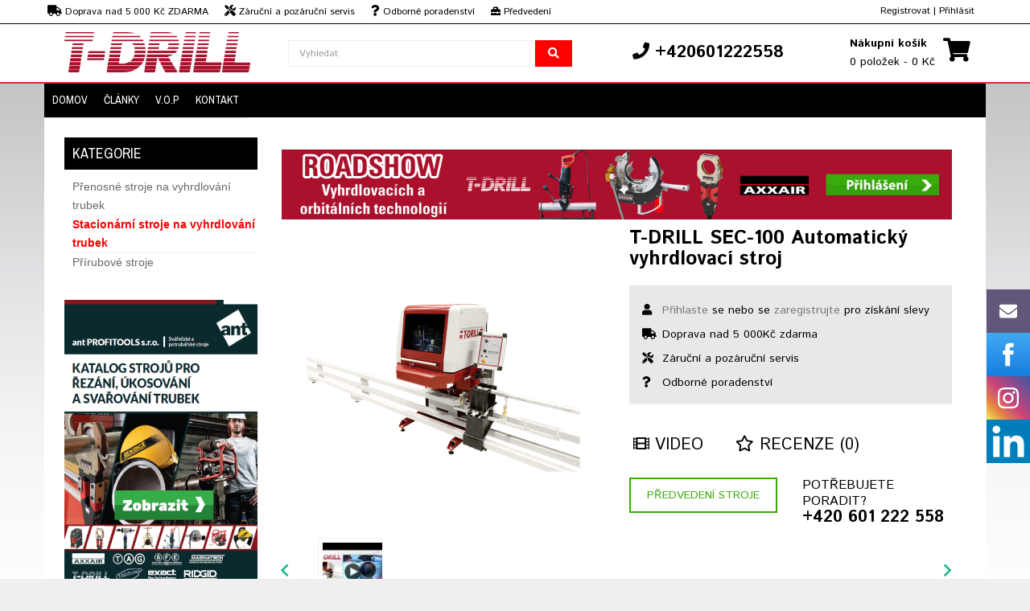

--- FILE ---
content_type: text/html; charset=utf-8
request_url: https://t-drill.cz/stacionarni-stroje-na-vyhrdlovani-trubek/t-drill-sec-100-automaticky-vyhrdlovaci-stroj
body_size: 13008
content:
<!DOCTYPE html>
<!--[if IE]><![endif]-->
<!--[if IE 8 ]><html dir="ltr" lang="sk" class="ie8"><![endif]-->
<!--[if IE 9 ]><html dir="ltr" lang="sk" class="ie9"><![endif]-->
<!--[if (gt IE 9)|!(IE)]><!-->
<html dir="ltr" lang="cs">
<!--<![endif]-->
<head>
<meta charset="UTF-8" />
<meta name="viewport" content="width=device-width, initial-scale=1">
<meta http-equiv="X-UA-Compatible" content="IE=edge,chrome=1"/>





<title>T-DRILL SEC-100 Automatický vyhrdlovací stroj</title>
<base href="https://t-drill.cz/" />


<!-- Google Tag Manager -->
<script>(function(w,d,s,l,i){w[l]=w[l]||[];w[l].push({'gtm.start':
new Date().getTime(),event:'gtm.js'});var f=d.getElementsByTagName(s)[0],
j=d.createElement(s),dl=l!='dataLayer'?'&l='+l:'';j.async=true;j.src=
'https://www.googletagmanager.com/gtm.js?id='+i+dl;f.parentNode.insertBefore(j,f);
})(window,document,'script','dataLayer','GTM-NNNL2X9');</script>
<!-- End Google Tag Manager -->


<!-- Google Tag Manager -->
<script>(function(w,d,s,l,i){w[l]=w[l]||[];w[l].push({'gtm.start':
new Date().getTime(),event:'gtm.js'});var f=d.getElementsByTagName(s)[0],
j=d.createElement(s),dl=l!='dataLayer'?'&l='+l:'';j.async=true;j.src=
'https://www.googletagmanager.com/gtm.js?id='+i+dl;f.parentNode.insertBefore(j,f);
})(window,document,'script','dataLayer','GTM-5W8D3Q3');</script>
<!-- End Google Tag Manager -->


<script>
	window.dataLayer = window.dataLayer || [];
	window.OneSignal = window.OneSignal || [];

	
	
	
			window.dataLayer.push({
			'kosik' : ''
		});
		
	window.dataLayer.push({
		'language_id': 'cs'
	})

</script>

<meta name="description" content="Stroj T-DRILL SEC-100 je kombinací dvou modulárních jednotek T-DRILL integrovaných do stejného rámu. Řezačka pilotních otvorů, proces límce a ořezávání větve se provádějí plně automaticky bez ručního zásahu.

Stroj je speciálně navržen pro jakoukoli výr" />
<meta name="keywords" content= "T-DRILL SEC-100 Automatický vyhrdlovací stroj" />

<meta name="author" content="ant s.r.o. www.ant.sk" />

<meta name="robots" content="index, follow"/>
<meta name="googlebot" content="index,follow,snippet"/>




<meta property="og:title" content="T-DRILL SEC-100 Automatický vyhrdlovací stroj" /> 
<meta property="og:description" content="Stroj T-DRILL SEC-100 je kombinací dvou modulárních jednotek T-DRILL integrovaných do stejného rámu. Řezačka pilotních otvorů, proces límce a ořezávání větve se provádějí plně automaticky bez ručního zásahu.

Stroj je speciálně navržen pro jakoukoli výr" /> 
<meta property="og:url" content="https://t-drill.cz/stacionarni-stroje-na-vyhrdlovani-trubek/t-drill-sec-100-automaticky-vyhrdlovaci-stroj">
<meta property="og:type" content="website">




<meta http-equiv="X-UA-Compatible" content="IE=edge">
<link href="https://t-drill.cz/image/data/nove/t-drill/logos/t-drill-logo-icon.png" rel="icon" />
<script src="https://t-drill.cz/frontend/view/javascript/jquery/jquery-2.1.1.min.js" type="text/javascript"></script>
<script src="https://t-drill.cz/frontend/view/javascript/jquery-ui/jquery-ui.min.js" type="text/javascript"></script>
<script src="https://t-drill.cz/frontend/view/javascript/bootstrap/js/bootstrap.min.js" type="text/javascript"></script>
<script src="https://t-drill.cz/frontend/view/javascript/bootstrap/js/bootbox.min.js" type="text/javascript"></script>

<link rel="stylesheet" href="https://use.fontawesome.com/releases/v5.8.2/css/all.css" integrity="sha384-oS3vJWv+0UjzBfQzYUhtDYW+Pj2yciDJxpsK1OYPAYjqT085Qq/1cq5FLXAZQ7Ay" crossorigin="anonymous">

<link href="//fonts.googleapis.com/css?family=Open+Sans:400,400i,300,700" rel="stylesheet" type="text/css" />
<link href="https://fonts.googleapis.com/css?family=Istok+Web:400,700" rel="stylesheet" type="text/css" />
<link href="https://fonts.googleapis.com/css?family=Archivo+Narrow:400,700" rel="stylesheet" type="text/css" />
<link href='https://fonts.googleapis.com/css?family=Ubuntu:400,700,500' rel='stylesheet' type='text/css' />

<link href="https://t-drill.cz/frontend/view/theme/default/stylesheet/stylesheet.css?v=1768742296" rel="stylesheet">
<link rel="stylesheet" type="text/css" href="https://t-drill.cz/frontend/view/theme/t-drill/stylesheet/stylesheet.css">

<link rel="stylesheet" type="text/css" href="https://t-drill.cz/frontend/view/theme/default/stylesheet/megnor/carousel.css" />
<link rel="stylesheet" type="text/css" href="https://t-drill.cz/frontend/view/theme/default/stylesheet/megnor/custom.css" />
<link rel="stylesheet" type="text/css" href="https://t-drill.cz/frontend/view/theme/default/stylesheet/megnor/bootstrap.min.css" />
<link rel="stylesheet" type="text/css" href="https://t-drill.cz/frontend/view/javascript/jquery-ui/jquery-ui.css" />


<link href="frontend/view/javascript/jquery/magnific/magnific-popup.css" type="text/css" rel="stylesheet" media="screen" />
<link href="frontend/view/javascript/jquery/datetimepicker/bootstrap-datetimepicker.min.css" type="text/css" rel="stylesheet" media="screen" />
<script src="https://t-drill.cz/frontend/view/javascript/common-cz.js?v=1768742296" type="text/javascript"></script>

<script type="text/javascript" src="https://t-drill.cz/frontend/view/javascript/jquery/jquery.total-storage.js"></script>
<script type="text/javascript" src="https://t-drill.cz/frontend/view/javascript/megnor/carousel.min.js"></script>
<script type="text/javascript" src="https://t-drill.cz/frontend/view/javascript/megnor/megnor.min.js"></script>
<script type="text/javascript" src="https://t-drill.cz/frontend/view/javascript/megnor/custom.js"></script>
<script type="text/javascript" src="https://t-drill.cz/frontend/view/javascript/megnor/listgrid.js"></script>
<script type="text/javascript" src="https://t-drill.cz/frontend/view/javascript/megnor/jquery.custom.min.js"></script>
<script type="text/javascript" src="https://t-drill.cz/frontend/view/javascript/megnor/scrolltop.min.js"></script>
<script type="text/javascript" src="https://t-drill.cz/frontend/view/javascript/megnor/jquery.formalize.min.js"></script> 
<script type="text/javascript" src="https://t-drill.cz/frontend/view/javascript/megnor/jstree.min.js"></script>
<script src="https://t-drill.cz/frontend/view/javascript/megnor/tabs.js" type="text/javascript"></script>

<link rel="canonical" href="https://t-drill.cz/t-drill-sec-100-automaticky-vyhrdlovaci-stroj" />

<link rel="alternate" href="https://t-drill.cz/stacionarni-stroje-na-vyhrdlovani-trubek" hreflang="cs" />
<link rel="alternate" href="https://t-drill.hu/ipari-csopalast-furok-es-csokihuzok-1044" hreflang="hu" />




<script src="frontend/view/javascript/jquery/magnific/jquery.magnific-popup.min.js" type="text/javascript"></script>
<script src="frontend/view/javascript/jquery/datetimepicker/moment.js" type="text/javascript"></script>
<script src="frontend/view/javascript/jquery/datetimepicker/bootstrap-datetimepicker.min.js" type="text/javascript"></script>


	<script type="text/javascript">
(function(a,c,v){a.type="text/javascript";a.async=true;
a.src="https://394424.com/MxQnJ/m39ov/606kLU/app.js";
c=c[0];c.parentNode.insertBefore(a,c)})(document.createElement("script"),
document.getElementsByTagName("script"));
</script>
</head>

<body class="product-product-235195  left-col">

<!-- Google Tag Manager (noscript) -->
<noscript><iframe src="https://www.googletagmanager.com/ns.html?id=GTM-NNNL2X9"
height="0" width="0" style="display:none;visibility:hidden"></iframe></noscript>
<!-- End Google Tag Manager (noscript) -->


	<div id="fb-root"></div>
<script>(function(d, s, id) {
  var js, fjs = d.getElementsByTagName(s)[0];
  if (d.getElementById(id)) return;
  js = d.createElement(s); js.id = id;
  js.src = "//connect.facebook.net/sk_SK/sdk.js#xfbml=1&version=v2.4&appId=100881476738551";
  fjs.parentNode.insertBefore(js, fjs);
}(document, 'script', 'facebook-jssdk'));</script>
<div class="headerlinks">
	<div class="container">
		<div class="row">
		
			<div class="col-sm-7 hidden-xs">
				<div class="vyhody"><span><i class="fa fa-truck"></i> Doprava nad 5 000 Kč ZDARMA</span><span><i class="fa fa-tools"></i> Záruční a pozáruční servis</span><span><i class="fa fa-question"></i> Odborné poradenství</span><span><i class="fas fa-toolbox"></i> Předvedení strojů</span></div>
			</div>
			<div class="col-xs-6 hidden-md">
				<div><span style='font-size: 12px;'><i class="fa fa-phone"></i> +420601222558</span></div>
			</div>
			<div class="col-sm-4 col-xs-6 pull-right text-right vrch_odskok" >
									<a href="https://t-drill.cz/index.php?route=account/register">Registrovat</a> | <a href="https://t-drill.cz/index.php?route=account/login">Přihlásit</a>
							</div>
		</div>
	</div>
</div>
<div class="pull-left">
<form action="" method="post" enctype="multipart/form-data" id="currency">
  <div class="btn-group">
    <button class="btn btn-link dropdown-toggle" data-toggle="dropdown">
            <strong> Kč</strong>
                                    <span class="hidden-xs hidden-sm hidden-md">Měna</span> <i class="fa fa-caret-down"></i></button>
    <ul class="dropdown-menu currency-menu">
                  <li><button class="currency-select btn btn-link btn-block" type="button" name="CZK"> Kč Česká koruna</button></li>
                        <li><button class="currency-select btn btn-link btn-block" type="button" name="AUT"> € DE EUR</button></li>
                        <li><button class="currency-select btn btn-link btn-block" type="button" name="EUR"> € Euro</button></li>
                        <li><button class="currency-select btn btn-link btn-block" type="button" name="HUF"> Ft Fórint</button></li>
                </ul>
  </div>
  <input type="hidden" name="code" value="" />
  <input type="hidden" name="redirect" value="" />
</form>
</div>
<div class="sticky">
	<div class="container">

		<div class="row">
			<div class="col-lg-3 col-md-3 col-sm-4 col-xs-6">
				  <a href="https://t-drill.cz/index.php?route=common/home"><img src="https://t-drill.cz/image/data/nove/t-drill/logos/t-drill-logo.png" title="T-Drill.cz" alt="T-Drill.cz" class="img-responsive logosticky" /></a>
			</div>

                <style>
                    #search {   
                     width: 100%;
                     margin-top: 10px;
                    }
                    
                    #search .input-lg {
                        width: 100%;
                    }

                    #search .dropdown-menu {
                        left: 0px!important;
                    }
                </style>
			
            <div class="search-desktop col-lg-4 col-md-3 col-sm-4 hidden-xs">
                <div id="search" class="input-group col-lg-3 col-md-3 col-xs-8">
  <input type="text" name="search" value="" placeholder="Vyhledat" class="form-control input-lg" />
  <span class="input-group-btn">
    <button type="button" class="btn btn-default btn-lg search-button"><span class="fa fa-search"></span></button>
  </span>
</div>            </div>

			<div class="col-lg-3 col-md-3 col-sm-4 hidden-xs text-center phone">
				<span><span class="fa fa-phone"></span> +420601222558</span>			</div>		
			
			 <div class="col-lg-2 col-md-3 col-sm-4 hidden-xs text-right" id="cart_sticky">
				<div id="cart" class="btn-group btn-block ">
	<div class="cart-img"><span class="fa fa-shopping-cart"></span></div>
  <button type="button" data-toggle="dropdown" data-loading-text="Načítám..." class="btn btn-inverse btn-block btn-lg dropdown-toggle"><span class="shoppingcart">Nákupní košík</span><span id="cart-total">0 položek - 0 Kč</span></button>
  <ul class="dropdown-menu pull-right cart-menu" style="height: 300px; overflow-y: auto;">
        <li>
      <p class="text-center">Váš nákupní košík je prázdný!</p>
    </li>
      </ul>
</div>
			 </div>
			 
			  <div class="hidden-md visible-xs text-right">
				<div class="search-img"><a href="javascript:;" onclick="$('.search-toggle').toggle(); window.scrollTo(0, 0);"><span class="fa fa-search"></span></a></div>
				<div class="cart-img"><a href="https://t-drill.cz/index.php?route=checkout/cart"><span class="fa fa-shopping-cart"></span></a></div>
			 </div>
			
			
			
		</div>
	</div>
</div>



 <div class="nav-inner-cms">
 <div class="search-toggle">
	<div class="search-mobile">
				
	</div>
</div>


  <div class="header-bottom">
	<div class="main-menu" id="cms-menu">
        <ul class="main-navigation col-lg-9 col-md-9 col-sm-12 col-xs-12">
							<li class="product-product-235195 level0"><a href="/">Domov</a></li>
            				<li class="product-product-235195 level0"><a href="https://t-drill.cz/blog">Články</a></li>
            				<li class="product-product-235195 level0"><a href="https://t-drill.cz/-244">V.O.P</a></li>
            				<li class="product-product-235195 level0"><a href="https://t-drill.cz/kontakt-11">Kontakt</a></li>
                     </ul>
     </div>
     </div>
	 
	 <nav class="navbar navbar-default visible-xs">
        <div class="container-fluid">
          <div class="navbar-header">


			<a id="categories-btn" data-toggle="collapse" data-target="#categories-navbar" aria-expanded="false" aria-controls="navbar">
				Produkty <i class="fa fa-chevron-down"></i>
            </a>

            <button type="button" class="navbar-toggle collapsed" id="menu-btn" data-toggle="collapse" data-target="#navbar" aria-expanded="false" aria-controls="navbar">
				MENU
				<span class="sr-only"></span>
				<div class="menu-icon">
					<span class="icon-bar"></span>
					<span class="icon-bar"></span>
					<span class="icon-bar"></span>
				</div>
            </button>

			

          </div>
          <div id="navbar" class="navbar-collapse collapse">
            <ul class="nav navbar-nav">
              				<li class="product-product-235195 level0"><a href="/">Domov</a></li>
              				<li class="product-product-235195 level0"><a href="https://t-drill.cz/blog">Články</a></li>
              				<li class="product-product-235195 level0"><a href="https://t-drill.cz/-244">V.O.P</a></li>
              				<li class="product-product-235195 level0"><a href="https://t-drill.cz/kontakt-11">Kontakt</a></li>
              			              </ul>
          </div>

		  <style>
			.dropdown-content {
				display: none;
				z-index: 1;
			}

			#categories-navbar .dropdown i {
				float: right;
			}
		  </style>

		  

		  <div id="categories-navbar" class="navbar-collapse collapse">
            <ul class="nav navbar-nav">
              			  					  	<li class="product-product-235195 level0"><a href="https://t-drill.cz/prenosne-stroje-na-vyhrdlovani-trubek">Přenosné stroje na vyhrdlování trubek</a></li>
				                			  					  	<li class="product-product-235195 level0"><a href="https://t-drill.cz/stacionarni-stroje-na-vyhrdlovani-trubek">Stacionární stroje na vyhrdlování trubek</a></li>
				                			  					  	<li class="product-product-235195 level0"><a href="https://t-drill.cz/prirubove-stroje-tdrill-1051">Přírubové stroje</a></li>
				                			              </ul>
          </div>

		  <script>
			$("#categories-navbar .dropdown a.opener").on("click", function(e){
				e.preventDefault();
				$(this).closest(".dropdown").find(".dropdown-content").toggle();
			});

		  </script>

        </div>
      </nav>
</div>
<div class="content_headercms_bottom"> </div>

<nav class="nav-container" role="navigation">
<div class="nav-inner">
<!-- ======= Menu Code START ========= -->
<!-- ======= Menu Code END ========= -->
</div>
</div>
</nav>   
<div class="container product-container">

	  <div class="row">

	  <div class="hidden-xs">
			<div id="column-left" class="col-xs-12 col-sm-4 col-md-3" >
    <style>
  .treeview .blue a.active {
    color: #0e78fb!important; 
  }

  .treeview .blue a {
    color: #0e78fb!important; 
    font-weight: 700;
  }
</style>

<div class="box hidden-xs" id="kategorky">
  <div class="box-category-heading"> <span class="heading-img"></span> Kategorie</div>
  <div class="box-content ">
    <ul class="box-category treeview-list treeview">
            <li class=" ">
        							<a href="https://t-drill.cz/prenosne-stroje-na-vyhrdlovani-trubek" data-toggle="tooltip" title="">Přenosné stroje na vyhrdlování trubek</a>
					
                      </li>
            <li class=" ">
        		
					<a href="https://t-drill.cz/stacionarni-stroje-na-vyhrdlovani-trubek" class="active" data-toggle="tooltip" title="">Stacionární stroje na vyhrdlování trubek</a>
		                      </li>
            <li class=" ">
        							<a href="https://t-drill.cz/prirubove-stroje-tdrill-1051" data-toggle="tooltip" title="">Přírubové stroje</a>
					
                      </li>
          </ul>	
  </div>

</div>
            <p><a href="https://ant.sk/image/data/nove/1welding/katalogy/wel-katalog-czweb.pdf" target="_blank"><img src="https://ant.sk/image/data/nove/1welding/katalogy/weld-pic-cz.jpg" title="Katalogu potrubárskeho náradia a orbitálnych zváračiek" alt="Katalogu potrubárskeho náradia a orbitálnych zváračiek" style="width: 190px; height: 290px;"></a></p><div class="box" id="kategorky"><div class="box-category-heading"> <span class="heading-img"></span>Porovnání:</div></div><p style="font-weight: bold; color: #a9112c">Porovnání T-drill metody s běžným svařováním fittingů:</p>				<a href="https://youtu.be/6IAtsWqh8-U?si=1B04Kg9ENjj4pdx4" target="_blank"><img alt="porovnanie tdrill a klasicke zvaranie odbočiek" title="t-drill vyhrdlovanie" src="https://ant.sk/image/data/nove/exact/banner/yt%20videa/t-drill-vyhrdlovanie-vs-klasicka-metoda.jpg" class="img-responsive"></a>        <div class="box" id="kategorky"><div class="box-category-heading"> <span class="heading-img"></span>Služby pro vás:</div>
</div>
<ul class="media-list">
<li class="media">    <div class="col-md-3 col-xs-4"><i class="fas fa-truck fa-3x" style="color: #000000"></i>         </div>
<div class="col-md-9 col-xs-8"><p class="navbar-text">Doprava <span style="font-weight: bold">zdarma</span> nad 5 000 Kč bez DPH</p>
          </div>
  </li>
</ul>
<ul class="media-list" style="padding-top:10px; border-top: 1px solid; border-top-color: #000000">
<li class="media">    <div class="col-md-3 col-xs-4"><i class="fas fa-tools fa-3x" style="color: #000000"></i>         </div>
<div class="col-md-9 col-xs-8"><p class="navbar-text">Záruční a pozáruční servis <a href="/servis" style="text-decoration: underline; color: #0000ff">Více info</a></p>
          </div>
  </li>
</ul>
<ul class="media-list" style="padding-top:10px; border-top: 1px solid; border-top-color: #000000">
<li class="media">    <div class="col-md-3 col-xs-4"><i class="fas fa-question fa-3x" style="color: #000000"></i>        </div>
<div class="col-md-9 col-xs-8"><p class="navbar-text">Odborné poradenství <span class="label label-default">+420 601 222 558</span></p>
        </div>
  </li>
</ul>
<ul class="media-list" style="padding-top:10px; border-top: 1px solid; border-top-color: #000000">
<li class="media">    <div class="col-md-3 col-xs-4"><i class="fas fa-toolbox fa-3x" style="color: #000000"></i>     </div>
<div class="col-md-9 col-xs-8"><p class="navbar-text">Předvedení strojů přímo u Vás</p>
          </div>
  </li>
</ul>
<div class="box" id="kategorky"><div class="box-category-heading"> <span class="heading-img"></span>Sledujte nás:</div>
</div>
<div><a href="https://www.facebook.com/antprofinastroje" target="_blank"><i class="fab fa-facebook-f" style="padding: 10px; font-size:24px"></i></a><a href="https://www.instagram.com/potrubarske.naradie/" target="_blank"><i class="fab fa-instagram" style="padding: 10px; font-size:24px"></i></a><a href="https://www.linkedin.com/company/22315488/" target="_blank"><i class="fab fa-linkedin-in" style="padding: 10px; font-size:24px"></i></a><a href="https://www.youtube.com/@ants.r.o.6579" target="_blank"><i class="fab fa-youtube" style="padding: 10px; font-size:24px"></i></a><a href="https://wa.me/+421902646328" target="_blank"><i class="fab fa-whatsapp" style="padding: 10px; font-size:24px"></i></a><a href="https://goo.gl/maps/w2KpYv5B3TwhNP5X7" target="_blank"><i class="fab fa-google" style="padding: 10px; font-size:24px"></i></a></div>        <script src="https://static.elfsight.com/platform/platform.js" data-use-service-core="" defer=""></script><div class="elfsight-app-9a87207b-5dee-4cfe-bfef-5bc852d9bad4"></div>        <div class="box" id="kategorky"><div class="box-category-heading"> <span class="heading-img"></span>Kariéra u nás:</div></div><div class="row"><div class="col-md-12"><div class="col-md-8"><p>Přidejte se k nám. Neustále hledáme obchodníky a posily do administrativy</p><a href="https://antprofitools.cz/kariera" target="_blank" class="btn btn-success" style="font-weight: bold">Seznam volných pozic</a></div><div class="col-md-4"><img src="https://ant.sk/image/data/nove/antweb/lupa.png" class="img-responsive"></div></div></div>  </div>
		</div>

		<div id="content" class="productpage-ux col-sm-9">
			<div class="module">
</div>
<div class="module">
<a href="https://t-drill.cz/roadshow-t-drill"><img src="https://ant.sk/image/data/nove/t-drill/bannery/t-drill-roadshow-topper-cz.jpg" style="padding-bottom: 10px" class="img-responsive" alt="Axxair bemutató napok" title="Axxair bemutató napok"></a></div>
<div class="module">
</div>
      	<div class="row">

		  			
					<div class="col-sm-6">
						<div class="product-info">
															<ul class="left product-image thumbnails">
																			<li class="image">
											
											<a class="thumbnail elevatezoom-gallery" href="image/cache/data/nove/t-drill/produkty/t-drill-sec-100-automaticky-vyhrdlovaci-stroj-600x600.png" title="T-DRILL SEC-100 Automatický vyhrdlovací stroj">
												<img src="image/cache/data/nove/t-drill/produkty/t-drill-sec-100-automaticky-vyhrdlovaci-stroj-340x340.png" title="T-DRILL SEC-100 Automatický vyhrdlovací stroj" alt="T-DRILL SEC-100 Automatický vyhrdlovací stroj" />
											</a>
										</li>
																	</ul>
												</div>
				</div>

				<div class="col-sm-6">
						<div class="block">
								<h1>T-DRILL SEC-100 Automatický vyhrdlovací stroj</h1>

								

								<div class="panel benefits">
									<div class="panel-body">
										<ul>
											<li><i class="fas fa-user"></i> <a href="/index.php?route=account/login">Přihlaste</a> se nebo se <a href="/index.php?route=account/register">zaregistrujte</a> pro získání slevy</li>
											<li><i class="fas fa-truck"></i> Doprava nad 5 000Kč zdarma</li>
											<li><i class="fas fa-tools"></i> Záruční a pozáruční servis</li>
											<li><i class="fas fa-question"></i> Odborné poradenství</li>
										</ul>
									</div>
								</div>

								<div class="row files-icon">

										
										
																						<div class="card-box text-center">
													<a href="javascript:;" onclick="tabs('tab-video');">
														<i class="fas fa-film"></i>
														Video													</a>
												</div>
										
												<div class="card-box text-center">
													<a href="javascript:;" onclick="tabs('tab-review');">
														<i class="far fa-star"></i>
														Recenze (0)													</a>
												</div>

								</div>

								<div class="row demo-help">

																			<div class="col-xs-12 col-sm-6 demo-holder">
											<a href="javascript:;" onclick="demo('T-DRILL SEC-100 Automatický vyhrdlovací stroj', '235195');" class="demo-link">Předvedení stroje</a>
										</div>
									
									
									<div class="col-xs-12 col-sm-6 help-holder">
											<span class="need-help-title">Potřebujete poradit?</span>
											<a class="need-help-link" href="tel:+420601222558">+420 601 222 558</a>
									</div>

								</div>

								<div class="row">
									<div class="col-xs-12 manual-diely">
										
																			</div>
								</div>

						</div>
				</div>

							<div class="product-info">
					<div class="col-sm-12 product-image">
												
							<div class="additional-carousel">

								<div class="customNavigation">
									<span class="fa prev fa-chevron-left t">&nbsp;</span>
									<span class="fa next fa-chevron-right ">&nbsp;</span>
								</div>

								<div id="additional-carousel" class="image-additional  thumbnails">



								
																											<div class="slider-item">
											<div class="product-block">
												<a href="//www.youtube.com/watch?v=sNHqQjWBpHQ" title="T-DRILL SEC-100 Automatický vyhrdlovací stroj" class="elevatezoom-gallery youtube-popup" data-image="image/data/nove/xxx/video-thumbnails/sNHqQjWBpHQ.png" data-zoom-image="//www.youtube.com/watch?v=sNHqQjWBpHQ"><img  src="image/data/nove/xxx/video-thumbnails/sNHqQjWBpHQ.png" width="74" title="T-DRILL SEC-100 Automatický vyhrdlovací stroj" alt="T-DRILL SEC-100 Automatický vyhrdlovací stroj" /></a>
											</div>
										</div>
																	
								</div>

								<span class="additional_default_width" style="display:none; visibility:hidden"></span>
							</div>
					</div>
				</div>
			


		                        <div class="col-sm-12">
		<div class="product-detail">

			<div class="row">
		<div class="col-xs-12 hidden-sm hidden-md hidden-lg">

			<div id="mobile-variants">

																					<div class="mobile-variant" data-product-id="297308" data-product="T-DRILL SEC-100 Automatický vyhrdlovací stroj">

															<div class="row">
										<div class="col-xs-10">
											<h2>T-DRILL SEC-100 Automatický vyhrdlovací stroj</h2>

											
											<p><strong>Kód:</strong> SEC-100</p>
										</div>

										<div class="col-xs-2 text-center">
																							<a href="image/cache/data/nove/t-drill/produkty/t-drill-sec-100-automaticky-vyhrdlovaci-stroj-600x600.png" style="cursor: zoom-in;" title="T-DRILL SEC-100 Automatický vyhrdlovací stroj" data-image="image/cache/data/nove/t-drill/produkty/t-drill-sec-100-automaticky-vyhrdlovaci-stroj-40x40.png" data-zoom-image="image/cache/data/nove/t-drill/produkty/t-drill-sec-100-automaticky-vyhrdlovaci-stroj-600x600.png">
													<img src="image/cache/data/nove/t-drill/produkty/t-drill-sec-100-automaticky-vyhrdlovaci-stroj-40x40.png" title="T-DRILL SEC-100 Automatický vyhrdlovací stroj" alt="T-DRILL SEC-100 Automatický vyhrdlovací stroj" class="img-responsive" />
												</a>
																					</div>
								</div>

							
							
								<div class="row">
									<div class="col-sm-12">
										<div class="alert alert-danger">
											<a href="index.php?route=account/login">Ceny se zobrazí až po přihlášení</a>
										</div>
									</div>
								</div>

													</div>
														</div>


		</div>
	</div>





		 <div class="hidden-xs">
			<div class="col-xs-12 hidden-sm hidden-md hidden-lg text-center varovanie-varianty" style="margin-bottom: 5px; ">
				Tabulku variantů můžete posouvat horizontálne pro zobrazení ostatních údajů a tlačítka Do košíka.			</div>

			
			 <div class="table-responsive">
				<table class="table table-hover varianty">
					 <thead>
						<tr>
						  <td class="text-left" style="vertical-align: middle; background-color: #CCC;">Název</td>
						  <td class="text-left" style="vertical-align: middle; background-color: #CCC; padding: 8px 0px;">Kód</td>
						  <td class="text-center" style="vertical-align: middle; background-color: #CCC;">Obrázek</td>
						  <td class="text-center" style="vertical-align: middle; background-color: #CCC; min-width: 90px;">Cena bez DPH</td>
						  <td class="text-center" style="vertical-align: middle; background-color: #CCC; min-width: 90px;">Cena s DPH</td>
						  <td class="text-center" style="vertical-align: middle; background-color: #CCC;">Množství</td>
						  <td class="text-left" style="vertical-align: middle; background-color: #CCC;"></td>
						</tr>
					 </thead>
				 <tr style="border: none!important; height: 5px;">
					<td colspan="7" style="padding: 0px!important; border:none!important;"></td>
				</tr>
													<tr class="even" id="SEC-100">
											<td class="text-left" style="vertical-align: middle; border-top: 1px solid #888!important; position: relative;">



						T-DRILL SEC-100 Automatický vyhrdlovací stroj</td>
						<td class="text-left" style="vertical-align: middle; border-top: 1px solid #888!important; padding: 8px 0px;">SEC-100</td>
						<td class="text-center thumbnails" style="vertical-align: middle; border-top: 1px solid #888!important;">
															<a href="image/cache/data/nove/t-drill/produkty/t-drill-sec-100-automaticky-vyhrdlovaci-stroj-600x600.png" class="thumbnail elevatezoom-gallery" style="cursor: zoom-in;" title="T-DRILL SEC-100 Automatický vyhrdlovací stroj" data-image="image/cache/data/nove/t-drill/produkty/t-drill-sec-100-automaticky-vyhrdlovaci-stroj-40x40.png" data-zoom-image="image/cache/data/nove/t-drill/produkty/t-drill-sec-100-automaticky-vyhrdlovaci-stroj-600x600.png">
									<img src="image/cache/data/nove/t-drill/produkty/t-drill-sec-100-automaticky-vyhrdlovaci-stroj-40x40.png" title="T-DRILL SEC-100 Automatický vyhrdlovací stroj" alt="T-DRILL SEC-100 Automatický vyhrdlovací stroj" height="24px;" />
								</a>
													</td>

						

													<td colspan="4" class="text-center" style="vertical-align: middle; position: relative;">

							<style>
								.kiko:hover {
									color: #fff!important;
								}
							</style>

																	<a href="index.php?route=account/login">Ceny se zobrazí až po přihlášení</a>
								
															</span>
						
					</tr>



					<tr style="border: 1px solid #DDD;">
							<td colspan="7" style="padding: 2px 8px!important;">
							 <div class="row">
								<div class="col-sm-7">
								  
								  								</div>

								<div class="col-sm-5">

										<span class="pull-right" style="padding: 5px; color: red;" onclick="wishlist.add('297308')" data-toggle="tooltip" data-placement="bottom" title="" data-original-title='Přidat do oblíbených'><i class="fa fa-heart"></i></span>

										
																															

								</div>
							 </div>
							</td>
						</tr>

					<tr style="border: none!important; height: 7px;">
						<td colspan="7" style="padding: 0px!important; border:none!important;"></td>
					</tr>


				
				</table>
			</div>
		 </div>
		

		  <ul class="nav nav-tabs">
			  <li class="active"><a href="#tab-description" data-toggle="tab">Popis</a></li>

			              	<li><a href="#tab-video" data-toggle="tab">Video</a></li>
			  
                                    <li><a href="#tab-review" data-toggle="tab">Recenze (0)</a></li>
                      </ul>
          <div class="tab-content">



			<div class="tab-pane active" id="tab-description">

			<h3>T-DRILL SEC-100 Automatický vyhrdlovací stroj</h3>
			<p></p><p>Stroj T-DRILL SEC-100 je kombinací dvou modulárních jednotek T-DRILL integrovaných do stejného rámu. Řezačka pilotních otvorů, proces límce a ořezávání větve se provádějí plně automaticky bez ručního zásahu.</p><p>Stroj je speciálně navržen pro jakoukoli výrobu potrubí v aplikacích výroby trubek. Se SEC-100 je možné límec z uhlíkové oceli, nerezové oceli, mědi a dalších slitin i tenkostěnných trubek Hastelloy. Kromě výroby potrubí se stroj dobře hodí pro detekci úrovně výroby kapalin nebo podobných aplikací v potravinářském, mlékárenském, chemickém nebo farmaceutickém průmyslu.</p><p>Díky automatickému pracovnímu cyklu s jednoduchými přednastavenými nástroji je SEC-100 ideální pro velkoobjemovou i krátkodobou výrobu.</p>Velikosti hrdla: 21,3–114,3 mm<p></p><p>Materiál potrubí: hliník, uhlíková ocel, nerezová ocel, ocel</p>			<a href="https://t-drill.cz/" title="T-Drill stroje na vyhrdlování trubek, tvarování t-odboček a větvení trubek" alt="T-Drill stroje na vyhrdlování trubek, tvarování t-odboček a větvení trubek" ><h4>T-Drill stroje na vyhrdlování trubek, tvarování t-odboček a větvení trubek</h4></a>

			</div>
            							<div class="tab-pane" id="tab-video">
					<div class="row">
																				<div class="col-xs-12 col-sm-6" >
								<iframe width="420" height="315" src="https://www.youtube.com/embed/sNHqQjWBpHQ?rel=0" frameborder="0" allowfullscreen></iframe>							</div>
											</div>
				</div>
			                        <div class="tab-pane" id="tab-review">
              <form class="form-horizontal">
			  	<p>Pracovali jste s tímto produktem? Najděte si chvilku a zanechte nám recenzi. Recenze vám pomáhají při výběru produktu a zlepšení našich služeb.</p>
                <div id="review"></div>
                <div class="form-group required">
                  <div class="col-sm-12">
                    <label class="control-label" for="input-name">Jméno a příjmení:</label>
                    <input type="text" name="name" value="" id="input-name" class="form-control" />
                  </div>
                </div>
                <div class="form-group required">
                  <div class="col-sm-12">
                    <label class="control-label" for="input-review">Text recenze:</label>
                    <textarea name="text" rows="5" id="input-review" class="form-control"></textarea>
                    <div class="help-block"><span style="color: #FF0000;">Poznámka:</span> HTML tagy budou ignorovány!</div>
                  </div>
                </div>
                <div class="form-group required">
                  <div class="col-sm-12">
                    <label class="control-label">Hodnocení:</label>
                    &nbsp;&nbsp;&nbsp; Nejhorší&nbsp;
                    <input type="radio" name="rating" value="1" />
                    &nbsp;
                    <input type="radio" name="rating" value="2" />
                    &nbsp;
                    <input type="radio" name="rating" value="3" />
                    &nbsp;
                    <input type="radio" name="rating" value="4" />
                    &nbsp;
                    <input type="radio" name="rating" value="5" />
                    &nbsp;Nejlepší</div>
                </div>
                <div class="form-group required">
                  <div class="col-sm-12">
                    <label class="control-label" for="input-captcha">Opište prosím kód z obrázku:</label>
                    <input type="text" name="captcha" value="" id="input-captcha" class="form-control" />
                  </div>
                </div>
                <div class="form-group">
                  <div class="col-sm-12"> <img src="index.php?route=tool/captcha" alt="captcha" id="captcha" /> </div>
                </div>
                <div class="buttons" style="overflow: hidden;">
                  <div class="pull-right">
                    <button type="button" id="button-review" data-loading-text="Načítám..." class="btn btn-primary">Pokračovat</button>
                  </div>
                </div>
              </form>
            </div>
                      </div>
		</div>
		</div>
      </div>
      



      	   </div>
	   <div class="visible-xs"><div id="column-left" class="col-xs-12 col-sm-4 col-md-3" >
    <style>
  .treeview .blue a.active {
    color: #0e78fb!important; 
  }

  .treeview .blue a {
    color: #0e78fb!important; 
    font-weight: 700;
  }
</style>

<div class="box hidden-xs" id="kategorky">
  <div class="box-category-heading"> <span class="heading-img"></span> Kategorie</div>
  <div class="box-content ">
    <ul class="box-category treeview-list treeview">
            <li class=" ">
        							<a href="https://t-drill.cz/prenosne-stroje-na-vyhrdlovani-trubek" data-toggle="tooltip" title="">Přenosné stroje na vyhrdlování trubek</a>
					
                      </li>
            <li class=" ">
        		
					<a href="https://t-drill.cz/stacionarni-stroje-na-vyhrdlovani-trubek" class="active" data-toggle="tooltip" title="">Stacionární stroje na vyhrdlování trubek</a>
		                      </li>
            <li class=" ">
        							<a href="https://t-drill.cz/prirubove-stroje-tdrill-1051" data-toggle="tooltip" title="">Přírubové stroje</a>
					
                      </li>
          </ul>	
  </div>

</div>
            <p><a href="https://ant.sk/image/data/nove/1welding/katalogy/wel-katalog-czweb.pdf" target="_blank"><img src="https://ant.sk/image/data/nove/1welding/katalogy/weld-pic-cz.jpg" title="Katalogu potrubárskeho náradia a orbitálnych zváračiek" alt="Katalogu potrubárskeho náradia a orbitálnych zváračiek" style="width: 190px; height: 290px;"></a></p><div class="box" id="kategorky"><div class="box-category-heading"> <span class="heading-img"></span>Porovnání:</div></div><p style="font-weight: bold; color: #a9112c">Porovnání T-drill metody s běžným svařováním fittingů:</p>				<a href="https://youtu.be/6IAtsWqh8-U?si=1B04Kg9ENjj4pdx4" target="_blank"><img alt="porovnanie tdrill a klasicke zvaranie odbočiek" title="t-drill vyhrdlovanie" src="https://ant.sk/image/data/nove/exact/banner/yt%20videa/t-drill-vyhrdlovanie-vs-klasicka-metoda.jpg" class="img-responsive"></a>        <div class="box" id="kategorky"><div class="box-category-heading"> <span class="heading-img"></span>Služby pro vás:</div>
</div>
<ul class="media-list">
<li class="media">    <div class="col-md-3 col-xs-4"><i class="fas fa-truck fa-3x" style="color: #000000"></i>         </div>
<div class="col-md-9 col-xs-8"><p class="navbar-text">Doprava <span style="font-weight: bold">zdarma</span> nad 5 000 Kč bez DPH</p>
          </div>
  </li>
</ul>
<ul class="media-list" style="padding-top:10px; border-top: 1px solid; border-top-color: #000000">
<li class="media">    <div class="col-md-3 col-xs-4"><i class="fas fa-tools fa-3x" style="color: #000000"></i>         </div>
<div class="col-md-9 col-xs-8"><p class="navbar-text">Záruční a pozáruční servis <a href="/servis" style="text-decoration: underline; color: #0000ff">Více info</a></p>
          </div>
  </li>
</ul>
<ul class="media-list" style="padding-top:10px; border-top: 1px solid; border-top-color: #000000">
<li class="media">    <div class="col-md-3 col-xs-4"><i class="fas fa-question fa-3x" style="color: #000000"></i>        </div>
<div class="col-md-9 col-xs-8"><p class="navbar-text">Odborné poradenství <span class="label label-default">+420 601 222 558</span></p>
        </div>
  </li>
</ul>
<ul class="media-list" style="padding-top:10px; border-top: 1px solid; border-top-color: #000000">
<li class="media">    <div class="col-md-3 col-xs-4"><i class="fas fa-toolbox fa-3x" style="color: #000000"></i>     </div>
<div class="col-md-9 col-xs-8"><p class="navbar-text">Předvedení strojů přímo u Vás</p>
          </div>
  </li>
</ul>
<div class="box" id="kategorky"><div class="box-category-heading"> <span class="heading-img"></span>Sledujte nás:</div>
</div>
<div><a href="https://www.facebook.com/antprofinastroje" target="_blank"><i class="fab fa-facebook-f" style="padding: 10px; font-size:24px"></i></a><a href="https://www.instagram.com/potrubarske.naradie/" target="_blank"><i class="fab fa-instagram" style="padding: 10px; font-size:24px"></i></a><a href="https://www.linkedin.com/company/22315488/" target="_blank"><i class="fab fa-linkedin-in" style="padding: 10px; font-size:24px"></i></a><a href="https://www.youtube.com/@ants.r.o.6579" target="_blank"><i class="fab fa-youtube" style="padding: 10px; font-size:24px"></i></a><a href="https://wa.me/+421902646328" target="_blank"><i class="fab fa-whatsapp" style="padding: 10px; font-size:24px"></i></a><a href="https://goo.gl/maps/w2KpYv5B3TwhNP5X7" target="_blank"><i class="fab fa-google" style="padding: 10px; font-size:24px"></i></a></div>        <script src="https://static.elfsight.com/platform/platform.js" data-use-service-core="" defer=""></script><div class="elfsight-app-9a87207b-5dee-4cfe-bfef-5bc852d9bad4"></div>        <div class="box" id="kategorky"><div class="box-category-heading"> <span class="heading-img"></span>Kariéra u nás:</div></div><div class="row"><div class="col-md-12"><div class="col-md-8"><p>Přidejte se k nám. Neustále hledáme obchodníky a posily do administrativy</p><a href="https://antprofitools.cz/kariera" target="_blank" class="btn btn-success" style="font-weight: bold">Seznam volných pozic</a></div><div class="col-md-4"><img src="https://ant.sk/image/data/nove/antweb/lupa.png" class="img-responsive"></div></div></div>  </div>
</div>
    </div>
</div>

<script type="text/javascript"><!--



	$('a[href="#tab-video"]').on('click', function(e){
		e.preventDefault();
		$('a[href="#tab-video"]').tab('show');
		$(window).resize();
	});

	function tabs(tab){

		$('a[href="#' + tab +'"]').tab('show');

		$('html, body').stop().animate({
			scrollTop: ($('a[href="#' + tab + '"]').offset().top - 120)
        }, 1250);


		$(window).resize();
	}



	$('.essox').on('click', function(){
			var cena = $(this).closest('tr').find('.cena').val();
			var qty = $(this).closest('tr').find('.qty').val();
			cena = cena.replace(/\D/g, '');

			cena = cena * qty;

			if(cena > 3000){
				var url = "https://eshop.essox.cz/Calculator.aspx?id=12909002&p=" + cena;

				window.open(url, '_blank', 'toolbar=0, resizable=1, status=1, width=650, height=600' );

			}else{
				alert('Cena produktu musí být vyšší než 3000 Kč!');
			}

	});
//--></script>
<script type="text/javascript"><!--
$('.button-cart').on('click', function() {
	$.ajax({
		url: 'index.php?route=checkout/cart/add',
		type: 'post',
		data: $('#product input[type=\'text\'], #product input[type=\'hidden\'], #product input[type=\'radio\']:checked, #product input[type=\'checkbox\']:checked, #product select, #product textarea'),
		dataType: 'json',
		beforeSend: function() {
			$('#button-cart').button('loading');
		},
		complete: function() {
			$('#button-cart').button('reset');
		},
		success: function(json) {
			$('.alert, .text-danger').remove();
			$('.form-group').removeClass('has-error');

			if (json['error']) {
				if (json['error']['option']) {
					for (i in json['error']['option']) {
						var element = $('#input-option' + i.replace('_', '-'));

						if (element.parent().hasClass('input-group')) {
							element.parent().after('<div class="text-danger">' + json['error']['option'][i] + '</div>');
						} else {
							element.after('<div class="text-danger">' + json['error']['option'][i] + '</div>');
						}
					}
				}

				if (json['error']['recurring']) {
					$('select[name=\'recurring_id\']').after('<div class="text-danger">' + json['error']['recurring'] + '</div>');
				}

				// Highlight any found errors
				$('.text-danger').parent().addClass('has-error');
			}

			if (json['success']) {
				$('.breadcrumb').after('<div class="alert alert-success">' + json['success'] + '<button type="button" class="close" data-dismiss="alert">&times;</button></div>');

				$('#cart-total').html(json['total']);

				$('html, body').animate({ scrollTop: 0 }, 'slow');

				$('#cart > ul').load('index.php?route=common/cart/info ul li');
			}
		}
	});
});
//--></script>
<script type="text/javascript"><!--
$('.date').datetimepicker({
	pickTime: false
});

$('.datetime').datetimepicker({
	pickDate: true,
	pickTime: true
});

$('.time').datetimepicker({
	pickDate: false
});

$('.video-navs').on('click', function(){

});

$('button[id^=\'button-upload\']').on('click', function() {
	var node = this;

	$('#form-upload').remove();

	$('body').prepend('<form enctype="multipart/form-data" id="form-upload" style="display: none;"><input type="file" name="file" /></form>');

	$('#form-upload input[name=\'file\']').trigger('click');

	$('#form-upload input[name=\'file\']').on('change', function() {
		$.ajax({
			url: 'index.php?route=tool/upload',
			type: 'post',
			dataType: 'json',
			data: new FormData($(this).parent()[0]),
			cache: false,
			contentType: false,
			processData: false,
			beforeSend: function() {
				$(node).button('loading');
			},
			complete: function() {
				$(node).button('reset');
			},
			success: function(json) {
				$('.text-danger').remove();

				if (json['error']) {
					$(node).parent().find('input').after('<div class="text-danger">' + json['error'] + '</div>');
				}

				if (json['success']) {
					alert(json['success']);

					$(node).parent().find('input').attr('value', json['code']);
				}
			},
			error: function(xhr, ajaxOptions, thrownError) {
				alert(thrownError + "\r\n" + xhr.statusText + "\r\n" + xhr.responseText);
			}
		});
	});
});
//--></script>
<script type="text/javascript"><!--
$('#review').delegate('.pagination a', 'click', function(e) {
  e.preventDefault();

    $('#review').fadeOut('slow');

    $('#review').load(this.href);

    $('#review').fadeIn('slow');
});

$('#review').load('index.php?route=product/product/review&product_id=235195');

$('#button-review').on('click', function() {
	$.ajax({
		url: 'index.php?route=product/product/write&product_id=235195',
		type: 'post',
		dataType: 'json',
		data: 'name=' + encodeURIComponent($('input[name=\'name\']').val()) + '&text=' + encodeURIComponent($('textarea[name=\'text\']').val()) + '&rating=' + encodeURIComponent($('input[name=\'rating\']:checked').val() ? $('input[name=\'rating\']:checked').val() : '') + '&captcha=' + encodeURIComponent($('input[name=\'captcha\']').val()),
		beforeSend: function() {
			$('#button-review').button('loading');
		},
		complete: function() {
			$('#button-review').button('reset');
			$('#captcha').attr('src', 'index.php?route=tool/captcha#'+new Date().getTime());
			$('input[name=\'captcha\']').val('');
		},
		success: function(json) {
			$('.alert-success, .alert-danger').remove();

			if (json['error']) {
				$('#review').after('<div class="alert alert-danger"><i class="fa fa-exclamation-circle"></i> ' + json['error'] + '</div>');
			}

			if (json['success']) {
				$('#review').after('<div class="alert alert-success"><i class="fa fa-check-circle"></i> ' + json['success'] + '</div>');

				$('input[name=\'name\']').val('');
				$('textarea[name=\'text\']').val('');
				$('input[name=\'rating\']:checked').prop('checked', false);
				$('input[name=\'captcha\']').val('');
			}
		}
	});
});

$(document).ready(function() {

	$('.elevatezoom-gallery').magnificPopup({
		callbacks: {
			elementParse: function(item) {

				console.log(item.el.context.className);

				if(item.el.context.className == 'elevatezoom-gallery youtube-popup') {
					item.type = 'iframe';
				} else {
					item.type = 'image';
				}

				console.log(item.type);
			}
		},
		gallery:{enabled:true},
		type: 'image',
	});

});


$('.input-number').focusin(function(){
   $(this).data('oldValue', $(this).val());
});
$('.input-number').change(function() {

    minValue =  parseInt($(this).attr('min'));
    maxValue =  parseInt($(this).attr('max'));
    valueCurrent = parseInt($(this).val());

    name = $(this).attr('name');
    if(valueCurrent >= minValue) {
        $(this).closest('div').find(".btn-number[data-type='minus']").removeAttr('disabled')
    } else {
        alert('Sorry, the minimum value was reached');
        $(this).val($(this).data('oldValue'));
    }
    if(valueCurrent <= maxValue) {
        $(this).closest('div').find(".btn-number[data-type='plus']").removeAttr('disabled')
    } else {
        alert('Sorry, the maximum value was reached');
        $(this).val($(this).data('oldValue'));
    }


});
$(".input-number").keydown(function (e) {
        // Allow: backspace, delete, tab, escape, enter and .
        if ($.inArray(e.keyCode, [46, 8, 9, 27, 13, 190]) !== -1 ||
             // Allow: Ctrl+A
            (e.keyCode == 65 && e.ctrlKey === true) ||
             // Allow: home, end, left, right
            (e.keyCode >= 35 && e.keyCode <= 39)) {
                 // let it happen, don't do anything
                 return;
        }
        // Ensure that it is a number and stop the keypress
        if ((e.shiftKey || (e.keyCode < 48 || e.keyCode > 57)) && (e.keyCode < 96 || e.keyCode > 105)) {
            e.preventDefault();
        }
});


//--></script>

	<script type="application/ld+json">
		
			 

			{
				"@context": "https://schema.org/",
				"@type": "Product",
				"name": "T-DRILL SEC-100 Automatický vyhrdlovací stroj",
			
			
								
				"sku": "SEC-100",

									"brand": {
						"@type": "Thing",
						"name": "T-Drill"
					},
								
				"offers": {
					"@type": "Offer",
					"url": "https://t-drill.cz/stacionarni-stroje-na-vyhrdlovani-trubek/t-drill-sec-100-automaticky-vyhrdlovaci-stroj?variant_id=297308",
					"priceCurrency": "EUR",
					"price": "0",
					"priceValidUntil": "2026-02-18",
					"itemCondition": "https://schema.org/NewCondition",
						"availability": "http://schema.org/PreOrder",
					"seller": {
					"@type": "Organization",
					"name": "ant PROFITOOLS s.r.o."
					}
				}
			}
		    </script>



	<script>

	$(document).on("ready", function(){
			
			
		
		
			 

			dataLayer.push({
				event: "view_item",
				ecommerce: {
				items: 
					[
						{
						item_id: "SEC-100",
						item_name: "T-DRILL SEC-100 Automatický vyhrdlovací stroj",
						currency: "EUR",
						item_variant: "green",
						location_id: "L_12345",
						price: 0,
						quantity: 1
						}
					]
				}
			});
			
			});
	</script>




<footer>
 	<div class="content_footer_top container">
		
			</div>
  	<div id="footer" class="container">
   	  <div class="row">
			<div class="col-sm-4 col-xs-12">
				<div class="content_footer_left">	<h5 id="module-"><span style="text-transform: none;">ant </span>PROFITOOLS<span style="text-transform: none;"> s.r.o.</span> - AUTORIZOVANÝ DISTRIBUTOR T-DRILL</h5>
<div>Již více než 30&nbsp;let podporujeme efektivní montáž potrubí. Dodáváme profesionální vodářské a topenářské <a href="https://www.antprofitools.cz/" class="neviditelne" style="color: rgb(105, 105, 105); background-color: rgb(255, 255, 255);">nářadí</a>a nástroje pro opracování potrubí. Naše řešení přinášejí firmám efektivitu a zisk. Hrdě poskytujeme služby, díky kterým jsou naši klienti lídry ve svém fachu. Zastupujeme silné renomované značky – světové výrobce s unikátními stroji a technologiemi. Působíme na slovenském, českém, maďarském a rakouském trhu a díky dobrým partnerským vztahům se těšíme přízni přes 2000 stálých obchodních partnerů.</div><div>&nbsp;</div><p align="justify"><span style="text-align: start;">Naším posláním je <span style="font-style: italic;">„LEPŠÍ VÝSLEDEK S MENŠÍM ÚSILÍM“.</span></span><br></p> </div>
			</div>
			
	 	  <div class="col-sm-4 col-xs-12">
			 <div class="content_footer_right"><div class="fb-page" data-href="https://www.facebook.com/antprofitoolscz" data-small-header="false" data-adapt-container-width="true" data-hide-cover="false" data-show-facepile="true"><blockquote cite="https://www.facebook.com/antprofitoolscz" class="fb-xfbml-parse-ignore"><a href="https://www.facebook.com/antprofitoolscz">ant Profitools s.r.o.</a></blockquote></div><div><a href="https://www.facebook.com/antprofinastroje" target="_blank"><i class="fab fa-facebook-f" style="padding: 10px; font-size:36px"></i></a><a href="https://www.instagram.com/potrubarske.naradie/" target="_blank"><i class="fab fa-instagram" style="padding: 10px; font-size:36px"></i></a><a href="https://www.linkedin.com/company/22315488/" target="_blank"><i class="fab fa-linkedin-in" style="padding: 10px; font-size:36px"></i></a><a href="https://www.youtube.com/@ants.r.o.6579" target="_blank"><i class="fab fa-youtube" style="padding: 10px; font-size:36px"></i></a><a href="https://wa.me/+421902646328" target="_blank"><i class="fab fa-whatsapp" style="padding: 10px; font-size:36px"></i></a><a href="https://goo.gl/maps/w2KpYv5B3TwhNP5X7" target="_blank"><i class="fab fa-google" style="padding: 10px; font-size:36px"></i></a></div></div>
		  </div>
		  
		  <div class="col-sm-4 col-xs-12">
			 <div class="content_footer_right">	<h5 id="module-">Kontaktujte nás</h5>
<span style="font-weight: bold; font-family: &quot;Open Sans&quot;, sans-serif;">Podpora prodeje</span><br style="margin: 0px; padding: 0px;"><span class="fa fa-phone"></span>&nbsp;+420 601 222 558<br><span class="fa fa-envelope"></span>&nbsp;info@antprofitools.cz<br><br><br> </div>
		  </div>
      		
			
			
	<div class="triangle">&nbsp;</div>		

    </div>
</div>    
</footer>

<style>
	.SocialDiv {
		position: fixed;
		right: 0;
		bottom: 20%;
	}

	.SocialDiv a {
		display: block;
	}

	._1dro a {
		float: left;
	}
</style>

<div class="SocialDiv">

            <a href="mailto:info@antprofitools.cz">
            <img src="image/data/social/Email-01.svg" alt="E-mail" width="54" height="54" />
        </a>
        
            <a href="https://www.facebook.com/antprofinastroje/">
            <img src="image/data/social/Facebook-01.svg" alt="Facebook" width="54" height="54">
        </a>
    
            <a href="https://www.instagram.com/potrubarske.naradie/">
            <img src="image/data/social/Instagram-01.svg" alt="Instagram" width="54" height="54">
        </a>
    
            <a href="https://www.linkedin.com/company/22315488/">
            <img src="image/data/social/LinkedIn_icon.svg" alt="Linked In" width="54" height="54">
        </a>
    
  </div>


<span class="grid_default_width hidden"></span>
<script type="text/javascript">
/* <![CDATA[ */
var google_conversion_id = 1018038786;
var google_custom_params = window.google_tag_params;
var google_remarketing_only = true;
/* ]]> */
</script>
<script type="text/javascript" src="//www.googleadservices.com/pagead/conversion.js">
</script>
<noscript>
<div style="display:inline;">
<img height="1" width="1" style="border-style:none;" alt="" src="//googleads.g.doubleclick.net/pagead/viewthroughconversion/1018038786/?value=0&amp;guid=ON&amp;script=0"/>
</div>
</noscript>

	
<script>
	$(document).ready(function(){
		search();
	});

	function search(){
		var width = $(window).width();

		var parent = $('#search').parent();
		var search = $(parent).contents();

		if(width < 767){
			$(parent).empty();
			$('.search-mobile').html(search);
		}else{
			$(parent).empty();
			$('.search-desktop').html(search);
		}

		$('input[name=\'search\']').autocomplete({
			'source': function(request, response) {
				$.ajax({
					url: 'index.php?route=common/header/autocomplete&term=' +  encodeURIComponent(request),
					dataType: 'json',			
					success: function(json) {
						response($.map(json, function(item) {
							return {
								label: item['label'],
								model: item['model'],
								image: item['image'],
								href: item['href'],
								value: item['product_id']
							}
						}));
					}
				});
			},
			'select': function(item) {
				location = item['href'];
			}
		});

		$('input[name=\'search\']').on('keydown', function(e) {
			if (e.keyCode == 13) {
				$('input[name=\'search\']').parent().find('button').trigger('click');
			}
		});

	}

	$(document).on("click", '.container a[href*="mailto"]', function(e){
		e.preventDefault();

		$(this).attr("title", "Skopirovane").popover("show");
		copy(this);

		setTimeout(function(){
            $(this).popover('hide');
			$(this).attr("title", "");
        }, 2000);

		return true;

	});

	function copy(element) {
		var $temp = $("<input>");
		$("body").append($temp);
		$temp.val($(element).text()).select();
		document.execCommand("copy");
		$temp.remove();
	}

</script>

</body>


</html>

--- FILE ---
content_type: text/css
request_url: https://t-drill.cz/frontend/view/theme/t-drill/stylesheet/stylesheet.css
body_size: 1205
content:
/* farba pozadia */
body {
    background-image: url("../image/back.jpg");
 background-position: top center;
 background-repeat: repeat-x;
 background-color: #fff;
 background-attachment: fixed;
}
a:hover {
color: red!important;
}
/* pozadie header */
header .container{ background-image: url("../image/bg.png"); background-color:rgb(18, 93, 124);}

/* farba menu */

.main-menu {
background-color: black !important;
} 

/* farba headeru variant */
.table-bordered>thead>tr>th, .table-bordered>thead>tr>td { background-color: #ccc!important;}

/* farby sticky */
.sticky {
 background-color: #FFF;
 border-bottom: 2px solid #D72A33;
}

/* farba buttonu kosika */
.cart button:hover {
 background-color: none!important;
}
/* farba kosika ikony + border */
.cart-img {
 border: 2px dashed #000;
 color: #000;
}

/* farba borderu zalozky pri produkte */

.nav-tabs>li.active>a, .nav-tabs>li>a:hover, .nav-tabs>li>a:focus {
 border-bottom: 2px solid red;
color: #FFF!important;
}

/* farba buttonu hore ked je zoskrolovane */
.top_button {
 background-color: red;
}

/* farba hoveru v menu */
.main-menu > ul > li:hover > a {
 background: red;
color: #FFF!important;	
}

/* farba buttonu v kosiku */
#cart .text-right > a {
 background-color: red!important;
color: #FFF!important;
}

/* farba buttonu overit ico */
.osc-btn, .overIco {
background-color: red!important;
color: #FFF!important;
}

/* farba buttonu zakladneho */
.btn-primary {
background-color: red!important;
color: #FFF!important;
}

.btn-primary:hover {
background-color: red!important;
color: #FFF!important;
}

/* farba h1, prihlasit, registrovat */
.headerlinks a {
 color: #FFF;
}
/* farba hoveru h1, prihlasit, registrovat */
.headerlinks a:hover {
 color: red;
}
/* farba footeru a horna ciara */
#footer {
 background-color: #F3F3F3!important;
 border-top: 1px solid #E3E3E3;
}
/* farba textu v kosiku na liste */
#cart > .btn { color: #000;}

/* farba button search */

#search .btn-lg {
background-color: red!important;
}

/* farba pozadia boxheadingu */
.box .box-category-heading { 
background-color: black!important;
}

/* hover v menu */

.box .box-content ul li a:hover , #content .content ul li a:hover{
 color: red!important;
}

.product-thumb .caption h4 > a:hover {
  color: red!important;
}

.btncart:hover {
  color: red!important;
}

/* trojuholnik vo footer */

.triangle {
border-bottom: 113px solid red;
}

.img-back {
 background-color: red;
}

.pagination>.active>a, .pagination>.active>span, .pagination>.active>a:hover, .pagination>.active>span:hover, .pagination>.active>a:focus, .pagination>.active>span:focus, .pagination li a:hover {
background-color: red!important;
color: #fff!important;
border: 1px solid red!important;
}

#search .dropdown-menu a:hover{
background-color: red;
color: #fff!important;
}
/*Text v success správe*/
.alert.alert-success a {
color: red!important;
}

/* Tooltip k cenam */
.tooltip-inner {background-color: #FF0000!important; color: #000;}

/* hover li kategorie vlavo */
/*
#column-left .box-content ul li:hover,  #column-left .box-content ul .collapsable{
 background-color: red;
    color: #FFF!important;
}
#column-left .box-content ul li:hover a,  #column-left .box-content ul .collapsable a{
color:#FFF!important;
}
#column-left .box-content ul li a:hover,  #column-left .box-content ul .collapsable a:hover{
color:#FFF!important;
}*/

.phone span {
color: #000!important;
}
.otz {
color: #000;
}

.checkout-cart .buttons .btn-default {
color: #FFF!important;
background-color: red!important;
}

.checkout-cart .buttons .btn-default:hover {
color: #FFF!important;
}

.product-info .product-image .customNavigation span.next, .product-info .product-image .customNavigation span.previous  {
color: red;
}

.video-navs li {
 background-color: #CCC;
}

.video-navs .active, .video-navs li:hover {
 background-color: #FF0000;
}

.col-bg-ant1 {
 background-color: #BF0000;
 color: #ffffff;
}

.col-bg-ant2 {
 background-color: #FF0000;
 color: #ffffff;
}

.col-bg-ant3 {
 background-color: #400000;
 color: #ffffff;
}

.col-content {
 padding: 25px 25px 25px 25px;
     position: absolute;
     bottom: 20px
}

.nadpisgray {
 padding-left: 20px;
 width: auto;
 padding-right: 20px;
 border-left: 4px solid #BF0000;
 color: #212731!important;
 font-size: 27px!important;
 background-color: #dddddd;
}

.nadpiswhite {
     padding-left: 20px;
 width: auto;
 padding-right: 20px;
 background-color: #fff;
 border-left: 4px solid #BF0000;
 color: #212731!important;
 font-size: 27px!important;
}


--- FILE ---
content_type: application/javascript
request_url: https://394424.com/MxQnJ/m39ov/606kLU/app.js
body_size: 4124
content:
(function(){function b(){try{var e=new Uint8Array(4);(window.crypto||window.msCrypto).getRandomValues(e);return e[3]+256*e[2]+65536*e[1]+16777216*e[0]}catch(f){return Math.floor(4294967296*Math.random())}}
function ea(){var e=b(),f=b(),h=b(),n=b(),v=Array(36);e=[e&4294967295,f&4294905855|16384,h&1073741823|2147483648,n&4294967295];for(h=f=0;4>f;f++){n=e[f];for(var p=0;8>p;p++){if(8===h||13===h||18===h||23===h)v[h++]="-";var U=n>>>28&15;n=(n&268435455)<<4;v[h++]="0123456789abcdef".charAt(U)}}return v.join("")};function fa(e){var f=void 0;if(e){try{f=window.decodeURIComponent(e)}catch(h){}if(void 0===f)try{f=unescape(e)}catch(h){}}return void 0===f?e:f};function u(e){e=e.replace(/[\[\]]/g,function(f){return"\\"+f}).trim();if(e=(new RegExp("(^|;)[ ]*"+e+"=([^;]*)")).exec(document.cookie))return fa(e[2])}function w(e,f,h){var n=h;h=e+("="+window.encodeURIComponent(f||""));n=new Date(n);document.cookie=h+(isNaN(n)?"":"; expires="+n.toUTCString())+"; path=/";return u(e)===f};function x(e,f,h){e.removeEventListener(f,h,!1)}function A(e,f,h){e.addEventListener(f,h,!1)};function F(e){for(var f="",h=0,n=e.length;h<n;h++)f+=""+e.charCodeAt(h).toString(16);return f};function J(e){var f=K;e=atob(e);for(var h=f.length,n=e.length,v="",p=0;p<n;p++)v+=String.fromCharCode(e.charCodeAt(p)^f.charCodeAt(p%h));return v};var K="MxQnJm39ov606kLU",V=J("AR0wCjM"),ta=J("Px02BzkZVksrE1dUfQ41");
if("object"===typeof window[V]&&"undefined"!==String(window[V])){if(window[V][ta](K),"object"===typeof console&&"function"===typeof console.log){var ua="FjQ0Dy4UbhksGUNcUksiOjlYPQErCRN1ChdSSRYcJSElWDoLM00WSkNWelVXDzV1JAtxDyYfVlgLDxZcWQooMClYJgc+BRNSCg8WFUVFbAUhHTAdL01QUQoVXRBCAy0hbQw5C2ohVlgLDxZ6Vx0tBi4KOB4+TUBXBgZGVUJLJSZtHDQeJgJKXAtWWV5aEmw6Ixs0QA";console.log(J(ua),K,String(window[V]))}}else window[V]=function(){function e(){g.sessionStorage&&(m?g.sessionStorage.setItem(L,B):g.sessionStorage.removeItem(L));x(g,"beforeunload",e)}function f(){if(!y||
void 0===u(M))return!1;var a=u(y);if(void 0===a)return!1;if(W){try{var c=a.match(new RegExp(W))}catch(l){c=!1}return c}try{var d=JSON.parse(a)}catch(l){}if(void 0===d){a=a.replace(/%2c/g,",").replace(/'/g,'"').replace(/([{\[,])\s*(\w+?):/g,'$1"$2":');try{d=JSON.parse(a)}catch(l){return null}}return""!==X?d[X]:!!d}function h(a){var c={};return a?(c[J("Lhc+BSMIbFoAGEVVWB8TOi8MMAckCFc")]=!!m,c[J("Lhc+BSMIbFoAGEVVWB8TOSgONAI")]={name:y,value:y?u(y):null},c[J("Lhc+BSMIbFoAGEVVWB8TNC4bNB4+CFc")]=
{name:M,value:M?u(M):null},c[J("Lhc+BSMIbFoAGEVVWB8TOCwMMgY")]=W,c[J("Lhc+BSMIbFoAGEVVWB8TPigB")]=X,c):!!m}function n(a){var c=u(ha)||"[0,0,0]";var d=JSON.parse(c);var l;c=new Date(d[1]);var q=new Date(d[2]);q>new Date&&(l=d[0]);d={};return a?(d[J("PgwwGj8e")]=l,d[J("OAg1Dz4IVw")]=c,d[J("KAAhBzgIQA")]=q,d):l}function v(){var a=RegExp("_ga_(.*)");return document.cookie.split(";").reduce(function(c,d){d=d.split("=");var l=a.exec(d[0].trim());l&&c.push(l[1]+"="+
d[1].trim());return c},[]).join(";")}function p(a,c,d,l){var q=l=void 0===l?!1:l;d||(d=G({}));if(c&&c.length)for(var k=0,r=c.length;k<r;k++)if(c[k].length){if(c[k][0]===J("PRk2CzwEVk4")){0<k&&p("o"===a?"e":a,c.slice(0,k),d);p("i",[],d);c=c.slice(k+1);c.length&&p("e",c,d);"o"===a&&p("o",[],d);return}if(c[k][0]===J("Lhc+BSMIQA")){m||(m=!0===c[k][1]);return}}k=(m?J("JQwlHjlXHBYbWFpVVw81ey4XPEEG"):J("JQwlHjlXHBYMAhhcUwooLGMbPgNlIQ"))+"?"+J("Jg")+"="+K+"&"+J("KQ")+
"="+a+"&"+J("Pg")+"="+N;if("i"===a||"e"===a){var t="";try{t=window.top.document.referrer}catch(H){if(window.parent)try{t=window.parent.document.referrer}catch(wa){t=""}}""===t&&(t=document.referrer);r=g.location.href;var P=O.location.host||"";r=r||"";if(P===J("OQowADkBUk0KWFFfWQwgMDgLNBwpAl1NChhCHlUEIQ"))""===t&&(t=r),r=(r=RegExp("[\\?&#]u=([^&#]*)").exec(r))?fa(r[1]):"";else if(P===J("Lht/DCMDVFNBFVld")||P===J("Oh0zDSsOW1xBEVlfUQcpID4dIw0lA0dcAQIYU1kG")||P.slice(0,5)===J("ekx/WGQ"))r=
O.baseURI;t=[r,t];r=t[0];t=t[1];k+="&"+J("IQ")+"="+Y(r.replace(RegExp("#.*"),""))+"&"+J("Pw")+"="+Y(t.replace(RegExp("#.*"),""));if(c&&c.length)try{k+="&"+J("KA")+"="+Y(JSON.stringify(c))}catch(H){}else if("e"===a)return;if("i"===a){if(!g[J("IR0wCjMyXFQGAmlFVw")])try{var ia=u(J("Eh8w"));if(ia){a=ia;var ja=v();ja&&(a+=";"+ja);k+="&"+J("Kg")+"="+F(a)}}catch(H){}if(!g[J("IR0wCjMyXFQGAmlWVAg")]){try{var ka=u(J("Eh4zDQ"));ka&&
(k+="&"+J("Kxs")+"="+F(ka))}catch(H){}try{var la=u(J("Eh4zHg"));la&&(k+="&"+J("Kwg")+"="+F(la))}catch(H){}}}}k+="&"+J("Ixs")+"="+(m?"0":"1");d&&(k+="&"+d);if(!q)try{q=!navigator.sendBeacon(k)}catch(H){q=!0}if(q&&(q=String(Math.random()).slice(2,8),k=d?k+q:k+("&"+J("dA")+q),(new Image(1,1)).src=k+(Math.random()+"").slice(2,8),l)){Date.prototype.g=Date.prototype.getTime;for(d=(new Date).getTime()+49;(new Date).g()<d;);delete Date.prototype.g}}function U(a){var c=
G({type:"load"});p("e",a,c);return{push:function(){var d=G({type:null});return p("e",Array.prototype.slice.call(arguments),d)}}}function G(a){"object"===typeof a&&null!==a&&(a=a.type);return(va[a]||"0")+B}function Z(a){if(!(m&&"visibilityState"in document&&"visible"!==document.visibilityState)){var c=Date.now();C||(A(g,"beforeunload",D),C=!0);if(!Q||1E3<c-Q)"localStorage"in window&&(m?g.localStorage.setItem(R,B):g.localStorage.removeItem(R)),a=G(a),clearTimeout(ma),p("i",[],a),S=null,Q=c}}function D(a){function c(l,
q){q=void 0===q?!1:q;if("localStorage"in window){var k=g.localStorage.getItem(R);if(k&&k!=B)return;g.localStorage.removeItem(R)}l=G(l);p("o",[],l,q);Q=null;S=d}var d=Date.now();if(!S||1E3<d-S)x(g,"beforeunload",D),C=!1,!m||a&&"beforeunload"===a.type?c(a,!0):ma=setTimeout(function(){c(a)},300)}function na(a){if(m)return Z(a)}function oa(a){if(m)return D(a)}function pa(a){m&&("visible"===document.visibilityState?Z(a):D(a))}function E(){}var qa=[],aa=J("EhQ0Dy4U"),O=document,g=window,Y=g.encodeURIComponent,
m=false,y="",M=""||y,X="",W="",ra=null,ba=J("IgglIT8Z"),ca=J("JAseHj4IV3YaAg"),da=J("Kh0lLSUCWFAKBWVEVx85Jg"),T=J("IR0wCjMyQFwcBV9fWDQlMQ"),ha=J("IR0wCjMyXEkbKVlFQg"),R=J("IR0wCjMyR1gNKV9U"),L=J("IR0wCjMyR1gNKV9U"),C=!1,Q,S,ma=null,N="",va={load:"1",pageshow:"2",pagehide:"3",visibilitychange:"4",
beforeunload:"5"},B;g.sessionStorage&&(B=g.sessionStorage.getItem(L))?g.sessionStorage.removeItem(L):B=Math.floor(Math.random()*Math.pow(10,4));A(g,"beforeunload",e);if(n()){if(w(T,"",1E3),"object"===typeof console&&"function"===typeof console.log){var z="FjQ0Dy4Ubhk7BFdTXQIiMm0RP04+BVpKTxREX0EYKSdtESJOORlcSR8TUh4WOTk7bTQ0Dy4UHVYfAnlFQkMqNCELNEdqGVwZChhXUloObDw5Vg";console.log(J(z))}}else m||(m=f()),N=u(T)||ea(),m?("object"===typeof console&&"function"===typeof console.log&&(z="FjQ0Dy4UbhksGVlbXw4/dSUZIk4oCFZXTxdaXFkcKTFj",
console.debug(J(z))),w(T,N)):("object"===typeof console&&"function"===typeof console.log&&(z="FjQ0Dy4UbhksGVlbXw4/dSMXJU4rAV9WGBNSHBYcLTw5ET8JagtcS08CXlUWHj8wP18iTikCXUoKGEIe",console.debug(J(z))),ra=setInterval(function(){y&&(m||(m=f()));if(m){clearInterval(ra);if("object"===typeof console&&"function"===typeof console.log){var a="FjQ0Dy4UbhksGVlbXw4/dSUZIk4oCFZXTxdaXFkcKTFj";console.debug(J(a))}w(T,N)}},2E3)),A(g,"pageshow",na),Z({type:"load"}),g[aa]=new U(g[aa]||[]),A(g,"pagehide",oa),A(O,"visibilitychange",
pa),C||(A(g,"beforeunload",D),C=!0);E.prototype.toString=function(){return K};E.prototype[ba]=function(a,c){var d=new Date(2038,0,19,3,14,7);a&&(g[aa]=[],x(g,"beforeunload",D),C=!1,x(g,"pageshow",na),x(g,"pagehide",oa),x(O,"visibilitychange",pa));a=JSON.stringify([a,new Date,c||d]);return w(ha,a,d)};E.prototype[ca]=n;E.prototype[da]=h;E.prototype[ta]=function(a){return qa.push(a)};ba="IR0wCjMyR0sOFV1vXQ41";ca="IR0wCjMyR0sOFV1vXQ41Jg";da="IR0wCjMyXEkbKVlFQg";z="IR0wCjMyXEkbKV9e";
var I={},sa=(I[J(ba)]=function(){return K},I[J(ca)]=function(){var a={};return a[J("LBslBzwI")]=K,a[J("JRk9Gi8J")]=qa,a},I[J(da)]=function(){return n(!0)},I[J(z)]=function(){return h(!0)},I);A(g,"message",function(a){try{var c=a.data.type.slice(4);if(a.source===g&&c in sa){var d=sa[c](),l=a.source;l.postMessage({type:c,data:d},l.location.origin)}}catch(q){}});return new E}();}).call(this);
